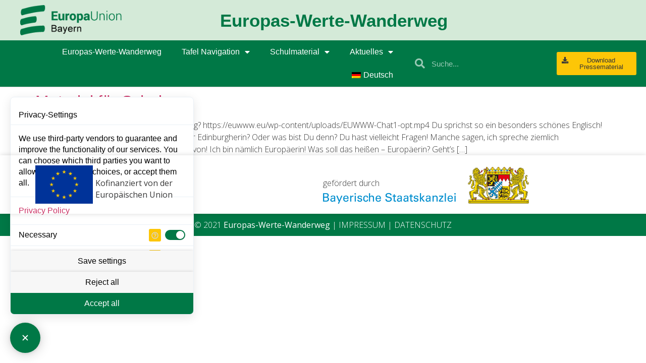

--- FILE ---
content_type: text/html; charset=UTF-8
request_url: https://euwww.eu/category/demokratie/
body_size: 11888
content:

<!doctype html>
<html lang="de-DE">
<head>
	<meta charset="UTF-8">
	<meta name="viewport" content="width=device-width, initial-scale=1">
	<link rel="profile" href="https://gmpg.org/xfn/11">
	<title>Demokratie &#8211; Europas Werte Wanderweg</title>
<meta name='robots' content='max-image-preview:large' />
	<style>img:is([sizes="auto" i], [sizes^="auto," i]) { contain-intrinsic-size: 3000px 1500px }</style>
	<link rel="alternate" hreflang="de" href="https://euwww.eu/category/demokratie/" />
<link rel="alternate" hreflang="x-default" href="https://euwww.eu/category/demokratie/" />
<link rel="alternate" type="application/rss+xml" title="Europas Werte Wanderweg &raquo; Feed" href="https://euwww.eu/feed/" />
<link rel="alternate" type="application/rss+xml" title="Europas Werte Wanderweg &raquo; Demokratie Kategorie-Feed" href="https://euwww.eu/category/demokratie/feed/" />
<script>
window._wpemojiSettings = {"baseUrl":"https:\/\/s.w.org\/images\/core\/emoji\/16.0.1\/72x72\/","ext":".png","svgUrl":"https:\/\/s.w.org\/images\/core\/emoji\/16.0.1\/svg\/","svgExt":".svg","source":{"concatemoji":"https:\/\/euwww.eu\/wp-includes\/js\/wp-emoji-release.min.js?ver=6.8.3"}};
/*! This file is auto-generated */
!function(s,n){var o,i,e;function c(e){try{var t={supportTests:e,timestamp:(new Date).valueOf()};sessionStorage.setItem(o,JSON.stringify(t))}catch(e){}}function p(e,t,n){e.clearRect(0,0,e.canvas.width,e.canvas.height),e.fillText(t,0,0);var t=new Uint32Array(e.getImageData(0,0,e.canvas.width,e.canvas.height).data),a=(e.clearRect(0,0,e.canvas.width,e.canvas.height),e.fillText(n,0,0),new Uint32Array(e.getImageData(0,0,e.canvas.width,e.canvas.height).data));return t.every(function(e,t){return e===a[t]})}function u(e,t){e.clearRect(0,0,e.canvas.width,e.canvas.height),e.fillText(t,0,0);for(var n=e.getImageData(16,16,1,1),a=0;a<n.data.length;a++)if(0!==n.data[a])return!1;return!0}function f(e,t,n,a){switch(t){case"flag":return n(e,"\ud83c\udff3\ufe0f\u200d\u26a7\ufe0f","\ud83c\udff3\ufe0f\u200b\u26a7\ufe0f")?!1:!n(e,"\ud83c\udde8\ud83c\uddf6","\ud83c\udde8\u200b\ud83c\uddf6")&&!n(e,"\ud83c\udff4\udb40\udc67\udb40\udc62\udb40\udc65\udb40\udc6e\udb40\udc67\udb40\udc7f","\ud83c\udff4\u200b\udb40\udc67\u200b\udb40\udc62\u200b\udb40\udc65\u200b\udb40\udc6e\u200b\udb40\udc67\u200b\udb40\udc7f");case"emoji":return!a(e,"\ud83e\udedf")}return!1}function g(e,t,n,a){var r="undefined"!=typeof WorkerGlobalScope&&self instanceof WorkerGlobalScope?new OffscreenCanvas(300,150):s.createElement("canvas"),o=r.getContext("2d",{willReadFrequently:!0}),i=(o.textBaseline="top",o.font="600 32px Arial",{});return e.forEach(function(e){i[e]=t(o,e,n,a)}),i}function t(e){var t=s.createElement("script");t.src=e,t.defer=!0,s.head.appendChild(t)}"undefined"!=typeof Promise&&(o="wpEmojiSettingsSupports",i=["flag","emoji"],n.supports={everything:!0,everythingExceptFlag:!0},e=new Promise(function(e){s.addEventListener("DOMContentLoaded",e,{once:!0})}),new Promise(function(t){var n=function(){try{var e=JSON.parse(sessionStorage.getItem(o));if("object"==typeof e&&"number"==typeof e.timestamp&&(new Date).valueOf()<e.timestamp+604800&&"object"==typeof e.supportTests)return e.supportTests}catch(e){}return null}();if(!n){if("undefined"!=typeof Worker&&"undefined"!=typeof OffscreenCanvas&&"undefined"!=typeof URL&&URL.createObjectURL&&"undefined"!=typeof Blob)try{var e="postMessage("+g.toString()+"("+[JSON.stringify(i),f.toString(),p.toString(),u.toString()].join(",")+"));",a=new Blob([e],{type:"text/javascript"}),r=new Worker(URL.createObjectURL(a),{name:"wpTestEmojiSupports"});return void(r.onmessage=function(e){c(n=e.data),r.terminate(),t(n)})}catch(e){}c(n=g(i,f,p,u))}t(n)}).then(function(e){for(var t in e)n.supports[t]=e[t],n.supports.everything=n.supports.everything&&n.supports[t],"flag"!==t&&(n.supports.everythingExceptFlag=n.supports.everythingExceptFlag&&n.supports[t]);n.supports.everythingExceptFlag=n.supports.everythingExceptFlag&&!n.supports.flag,n.DOMReady=!1,n.readyCallback=function(){n.DOMReady=!0}}).then(function(){return e}).then(function(){var e;n.supports.everything||(n.readyCallback(),(e=n.source||{}).concatemoji?t(e.concatemoji):e.wpemoji&&e.twemoji&&(t(e.twemoji),t(e.wpemoji)))}))}((window,document),window._wpemojiSettings);
</script>
<style id='wp-emoji-styles-inline-css'>

	img.wp-smiley, img.emoji {
		display: inline !important;
		border: none !important;
		box-shadow: none !important;
		height: 1em !important;
		width: 1em !important;
		margin: 0 0.07em !important;
		vertical-align: -0.1em !important;
		background: none !important;
		padding: 0 !important;
	}
</style>
<style id='global-styles-inline-css'>
:root{--wp--preset--aspect-ratio--square: 1;--wp--preset--aspect-ratio--4-3: 4/3;--wp--preset--aspect-ratio--3-4: 3/4;--wp--preset--aspect-ratio--3-2: 3/2;--wp--preset--aspect-ratio--2-3: 2/3;--wp--preset--aspect-ratio--16-9: 16/9;--wp--preset--aspect-ratio--9-16: 9/16;--wp--preset--color--black: #000000;--wp--preset--color--cyan-bluish-gray: #abb8c3;--wp--preset--color--white: #ffffff;--wp--preset--color--pale-pink: #f78da7;--wp--preset--color--vivid-red: #cf2e2e;--wp--preset--color--luminous-vivid-orange: #ff6900;--wp--preset--color--luminous-vivid-amber: #fcb900;--wp--preset--color--light-green-cyan: #7bdcb5;--wp--preset--color--vivid-green-cyan: #00d084;--wp--preset--color--pale-cyan-blue: #8ed1fc;--wp--preset--color--vivid-cyan-blue: #0693e3;--wp--preset--color--vivid-purple: #9b51e0;--wp--preset--gradient--vivid-cyan-blue-to-vivid-purple: linear-gradient(135deg,rgba(6,147,227,1) 0%,rgb(155,81,224) 100%);--wp--preset--gradient--light-green-cyan-to-vivid-green-cyan: linear-gradient(135deg,rgb(122,220,180) 0%,rgb(0,208,130) 100%);--wp--preset--gradient--luminous-vivid-amber-to-luminous-vivid-orange: linear-gradient(135deg,rgba(252,185,0,1) 0%,rgba(255,105,0,1) 100%);--wp--preset--gradient--luminous-vivid-orange-to-vivid-red: linear-gradient(135deg,rgba(255,105,0,1) 0%,rgb(207,46,46) 100%);--wp--preset--gradient--very-light-gray-to-cyan-bluish-gray: linear-gradient(135deg,rgb(238,238,238) 0%,rgb(169,184,195) 100%);--wp--preset--gradient--cool-to-warm-spectrum: linear-gradient(135deg,rgb(74,234,220) 0%,rgb(151,120,209) 20%,rgb(207,42,186) 40%,rgb(238,44,130) 60%,rgb(251,105,98) 80%,rgb(254,248,76) 100%);--wp--preset--gradient--blush-light-purple: linear-gradient(135deg,rgb(255,206,236) 0%,rgb(152,150,240) 100%);--wp--preset--gradient--blush-bordeaux: linear-gradient(135deg,rgb(254,205,165) 0%,rgb(254,45,45) 50%,rgb(107,0,62) 100%);--wp--preset--gradient--luminous-dusk: linear-gradient(135deg,rgb(255,203,112) 0%,rgb(199,81,192) 50%,rgb(65,88,208) 100%);--wp--preset--gradient--pale-ocean: linear-gradient(135deg,rgb(255,245,203) 0%,rgb(182,227,212) 50%,rgb(51,167,181) 100%);--wp--preset--gradient--electric-grass: linear-gradient(135deg,rgb(202,248,128) 0%,rgb(113,206,126) 100%);--wp--preset--gradient--midnight: linear-gradient(135deg,rgb(2,3,129) 0%,rgb(40,116,252) 100%);--wp--preset--font-size--small: 13px;--wp--preset--font-size--medium: 20px;--wp--preset--font-size--large: 36px;--wp--preset--font-size--x-large: 42px;--wp--preset--spacing--20: 0.44rem;--wp--preset--spacing--30: 0.67rem;--wp--preset--spacing--40: 1rem;--wp--preset--spacing--50: 1.5rem;--wp--preset--spacing--60: 2.25rem;--wp--preset--spacing--70: 3.38rem;--wp--preset--spacing--80: 5.06rem;--wp--preset--shadow--natural: 6px 6px 9px rgba(0, 0, 0, 0.2);--wp--preset--shadow--deep: 12px 12px 50px rgba(0, 0, 0, 0.4);--wp--preset--shadow--sharp: 6px 6px 0px rgba(0, 0, 0, 0.2);--wp--preset--shadow--outlined: 6px 6px 0px -3px rgba(255, 255, 255, 1), 6px 6px rgba(0, 0, 0, 1);--wp--preset--shadow--crisp: 6px 6px 0px rgba(0, 0, 0, 1);}:root { --wp--style--global--content-size: 800px;--wp--style--global--wide-size: 1200px; }:where(body) { margin: 0; }.wp-site-blocks > .alignleft { float: left; margin-right: 2em; }.wp-site-blocks > .alignright { float: right; margin-left: 2em; }.wp-site-blocks > .aligncenter { justify-content: center; margin-left: auto; margin-right: auto; }:where(.wp-site-blocks) > * { margin-block-start: 24px; margin-block-end: 0; }:where(.wp-site-blocks) > :first-child { margin-block-start: 0; }:where(.wp-site-blocks) > :last-child { margin-block-end: 0; }:root { --wp--style--block-gap: 24px; }:root :where(.is-layout-flow) > :first-child{margin-block-start: 0;}:root :where(.is-layout-flow) > :last-child{margin-block-end: 0;}:root :where(.is-layout-flow) > *{margin-block-start: 24px;margin-block-end: 0;}:root :where(.is-layout-constrained) > :first-child{margin-block-start: 0;}:root :where(.is-layout-constrained) > :last-child{margin-block-end: 0;}:root :where(.is-layout-constrained) > *{margin-block-start: 24px;margin-block-end: 0;}:root :where(.is-layout-flex){gap: 24px;}:root :where(.is-layout-grid){gap: 24px;}.is-layout-flow > .alignleft{float: left;margin-inline-start: 0;margin-inline-end: 2em;}.is-layout-flow > .alignright{float: right;margin-inline-start: 2em;margin-inline-end: 0;}.is-layout-flow > .aligncenter{margin-left: auto !important;margin-right: auto !important;}.is-layout-constrained > .alignleft{float: left;margin-inline-start: 0;margin-inline-end: 2em;}.is-layout-constrained > .alignright{float: right;margin-inline-start: 2em;margin-inline-end: 0;}.is-layout-constrained > .aligncenter{margin-left: auto !important;margin-right: auto !important;}.is-layout-constrained > :where(:not(.alignleft):not(.alignright):not(.alignfull)){max-width: var(--wp--style--global--content-size);margin-left: auto !important;margin-right: auto !important;}.is-layout-constrained > .alignwide{max-width: var(--wp--style--global--wide-size);}body .is-layout-flex{display: flex;}.is-layout-flex{flex-wrap: wrap;align-items: center;}.is-layout-flex > :is(*, div){margin: 0;}body .is-layout-grid{display: grid;}.is-layout-grid > :is(*, div){margin: 0;}body{padding-top: 0px;padding-right: 0px;padding-bottom: 0px;padding-left: 0px;}a:where(:not(.wp-element-button)){text-decoration: underline;}:root :where(.wp-element-button, .wp-block-button__link){background-color: #32373c;border-width: 0;color: #fff;font-family: inherit;font-size: inherit;line-height: inherit;padding: calc(0.667em + 2px) calc(1.333em + 2px);text-decoration: none;}.has-black-color{color: var(--wp--preset--color--black) !important;}.has-cyan-bluish-gray-color{color: var(--wp--preset--color--cyan-bluish-gray) !important;}.has-white-color{color: var(--wp--preset--color--white) !important;}.has-pale-pink-color{color: var(--wp--preset--color--pale-pink) !important;}.has-vivid-red-color{color: var(--wp--preset--color--vivid-red) !important;}.has-luminous-vivid-orange-color{color: var(--wp--preset--color--luminous-vivid-orange) !important;}.has-luminous-vivid-amber-color{color: var(--wp--preset--color--luminous-vivid-amber) !important;}.has-light-green-cyan-color{color: var(--wp--preset--color--light-green-cyan) !important;}.has-vivid-green-cyan-color{color: var(--wp--preset--color--vivid-green-cyan) !important;}.has-pale-cyan-blue-color{color: var(--wp--preset--color--pale-cyan-blue) !important;}.has-vivid-cyan-blue-color{color: var(--wp--preset--color--vivid-cyan-blue) !important;}.has-vivid-purple-color{color: var(--wp--preset--color--vivid-purple) !important;}.has-black-background-color{background-color: var(--wp--preset--color--black) !important;}.has-cyan-bluish-gray-background-color{background-color: var(--wp--preset--color--cyan-bluish-gray) !important;}.has-white-background-color{background-color: var(--wp--preset--color--white) !important;}.has-pale-pink-background-color{background-color: var(--wp--preset--color--pale-pink) !important;}.has-vivid-red-background-color{background-color: var(--wp--preset--color--vivid-red) !important;}.has-luminous-vivid-orange-background-color{background-color: var(--wp--preset--color--luminous-vivid-orange) !important;}.has-luminous-vivid-amber-background-color{background-color: var(--wp--preset--color--luminous-vivid-amber) !important;}.has-light-green-cyan-background-color{background-color: var(--wp--preset--color--light-green-cyan) !important;}.has-vivid-green-cyan-background-color{background-color: var(--wp--preset--color--vivid-green-cyan) !important;}.has-pale-cyan-blue-background-color{background-color: var(--wp--preset--color--pale-cyan-blue) !important;}.has-vivid-cyan-blue-background-color{background-color: var(--wp--preset--color--vivid-cyan-blue) !important;}.has-vivid-purple-background-color{background-color: var(--wp--preset--color--vivid-purple) !important;}.has-black-border-color{border-color: var(--wp--preset--color--black) !important;}.has-cyan-bluish-gray-border-color{border-color: var(--wp--preset--color--cyan-bluish-gray) !important;}.has-white-border-color{border-color: var(--wp--preset--color--white) !important;}.has-pale-pink-border-color{border-color: var(--wp--preset--color--pale-pink) !important;}.has-vivid-red-border-color{border-color: var(--wp--preset--color--vivid-red) !important;}.has-luminous-vivid-orange-border-color{border-color: var(--wp--preset--color--luminous-vivid-orange) !important;}.has-luminous-vivid-amber-border-color{border-color: var(--wp--preset--color--luminous-vivid-amber) !important;}.has-light-green-cyan-border-color{border-color: var(--wp--preset--color--light-green-cyan) !important;}.has-vivid-green-cyan-border-color{border-color: var(--wp--preset--color--vivid-green-cyan) !important;}.has-pale-cyan-blue-border-color{border-color: var(--wp--preset--color--pale-cyan-blue) !important;}.has-vivid-cyan-blue-border-color{border-color: var(--wp--preset--color--vivid-cyan-blue) !important;}.has-vivid-purple-border-color{border-color: var(--wp--preset--color--vivid-purple) !important;}.has-vivid-cyan-blue-to-vivid-purple-gradient-background{background: var(--wp--preset--gradient--vivid-cyan-blue-to-vivid-purple) !important;}.has-light-green-cyan-to-vivid-green-cyan-gradient-background{background: var(--wp--preset--gradient--light-green-cyan-to-vivid-green-cyan) !important;}.has-luminous-vivid-amber-to-luminous-vivid-orange-gradient-background{background: var(--wp--preset--gradient--luminous-vivid-amber-to-luminous-vivid-orange) !important;}.has-luminous-vivid-orange-to-vivid-red-gradient-background{background: var(--wp--preset--gradient--luminous-vivid-orange-to-vivid-red) !important;}.has-very-light-gray-to-cyan-bluish-gray-gradient-background{background: var(--wp--preset--gradient--very-light-gray-to-cyan-bluish-gray) !important;}.has-cool-to-warm-spectrum-gradient-background{background: var(--wp--preset--gradient--cool-to-warm-spectrum) !important;}.has-blush-light-purple-gradient-background{background: var(--wp--preset--gradient--blush-light-purple) !important;}.has-blush-bordeaux-gradient-background{background: var(--wp--preset--gradient--blush-bordeaux) !important;}.has-luminous-dusk-gradient-background{background: var(--wp--preset--gradient--luminous-dusk) !important;}.has-pale-ocean-gradient-background{background: var(--wp--preset--gradient--pale-ocean) !important;}.has-electric-grass-gradient-background{background: var(--wp--preset--gradient--electric-grass) !important;}.has-midnight-gradient-background{background: var(--wp--preset--gradient--midnight) !important;}.has-small-font-size{font-size: var(--wp--preset--font-size--small) !important;}.has-medium-font-size{font-size: var(--wp--preset--font-size--medium) !important;}.has-large-font-size{font-size: var(--wp--preset--font-size--large) !important;}.has-x-large-font-size{font-size: var(--wp--preset--font-size--x-large) !important;}
:root :where(.wp-block-pullquote){font-size: 1.5em;line-height: 1.6;}
</style>
<link rel='stylesheet' id='wpml-legacy-horizontal-list-0-css' href='https://euwww.eu/wp-content/plugins/sitepress-multilingual-cms/templates/language-switchers/legacy-list-horizontal/style.min.css?ver=1' media='all' />
<link rel='stylesheet' id='wpml-menu-item-0-css' href='https://euwww.eu/wp-content/plugins/sitepress-multilingual-cms/templates/language-switchers/menu-item/style.min.css?ver=1' media='all' />
<link rel='stylesheet' id='hello-elementor-css' href='https://euwww.eu/wp-content/themes/hello-elementor/assets/css/reset.css?ver=3.4.4' media='all' />
<link rel='stylesheet' id='hello-elementor-theme-style-css' href='https://euwww.eu/wp-content/themes/hello-elementor/assets/css/theme.css?ver=3.4.4' media='all' />
<link rel='stylesheet' id='hello-elementor-header-footer-css' href='https://euwww.eu/wp-content/themes/hello-elementor/assets/css/header-footer.css?ver=3.4.4' media='all' />
<link rel='stylesheet' id='elementor-icons-css' href='https://euwww.eu/wp-content/plugins/elementor/assets/lib/eicons/css/elementor-icons.min.css?ver=5.29.0' media='all' />
<link rel='stylesheet' id='elementor-frontend-css' href='https://euwww.eu/wp-content/plugins/elementor/assets/css/frontend.min.css?ver=3.21.7' media='all' />
<link rel='stylesheet' id='swiper-css' href='https://euwww.eu/wp-content/plugins/elementor/assets/lib/swiper/v8/css/swiper.min.css?ver=8.4.5' media='all' />
<link rel='stylesheet' id='elementor-post-4-css' href='https://euwww.eu/wp-content/uploads/elementor/css/post-4.css?ver=1716539242' media='all' />
<link rel='stylesheet' id='elementor-pro-css' href='https://euwww.eu/wp-content/plugins/elementor-pro/assets/css/frontend.min.css?ver=3.18.3' media='all' />
<link rel='stylesheet' id='elementor-post-66-css' href='https://euwww.eu/wp-content/uploads/elementor/css/post-66.css?ver=1716539243' media='all' />
<link rel='stylesheet' id='elementor-post-411-css' href='https://euwww.eu/wp-content/uploads/elementor/css/post-411.css?ver=1716539243' media='all' />
<link rel='stylesheet' id='hello-elementor-child-style-css' href='https://euwww.eu/wp-content/themes/hello-theme-child-master/style.css?ver=1.0.0' media='all' />
<link rel='stylesheet' id='ecs-styles-css' href='https://euwww.eu/wp-content/plugins/ele-custom-skin/assets/css/ecs-style.css?ver=3.1.9' media='all' />
<link rel='stylesheet' id='elementor-post-562-css' href='https://euwww.eu/wp-content/uploads/elementor/css/post-562.css?ver=1616683035' media='all' />
<link rel='stylesheet' id='elementor-post-1455-css' href='https://euwww.eu/wp-content/uploads/elementor/css/post-1455.css?ver=1615471230' media='all' />
<link rel='stylesheet' id='elementor-post-1846-css' href='https://euwww.eu/wp-content/uploads/elementor/css/post-1846.css?ver=1616394477' media='all' />
<link rel='stylesheet' id='elementor-post-1952-css' href='https://euwww.eu/wp-content/uploads/elementor/css/post-1952.css?ver=1619185547' media='all' />
<link rel='stylesheet' id='google-fonts-1-css' href='https://fonts.googleapis.com/css?family=Open+Sans%3A100%2C100italic%2C200%2C200italic%2C300%2C300italic%2C400%2C400italic%2C500%2C500italic%2C600%2C600italic%2C700%2C700italic%2C800%2C800italic%2C900%2C900italic%7CMontserrat%3A100%2C100italic%2C200%2C200italic%2C300%2C300italic%2C400%2C400italic%2C500%2C500italic%2C600%2C600italic%2C700%2C700italic%2C800%2C800italic%2C900%2C900italic&#038;display=auto&#038;ver=6.8.3' media='all' />
<link rel='stylesheet' id='elementor-icons-shared-0-css' href='https://euwww.eu/wp-content/plugins/elementor/assets/lib/font-awesome/css/fontawesome.min.css?ver=5.15.3' media='all' />
<link rel='stylesheet' id='elementor-icons-fa-solid-css' href='https://euwww.eu/wp-content/plugins/elementor/assets/lib/font-awesome/css/solid.min.css?ver=5.15.3' media='all' />
<link rel="preconnect" href="https://fonts.gstatic.com/" crossorigin><script src="https://euwww.eu/wp-includes/js/jquery/jquery.min.js?ver=3.7.1" id="jquery-core-js"></script>
<script src="https://euwww.eu/wp-includes/js/jquery/jquery-migrate.min.js?ver=3.4.1" id="jquery-migrate-js"></script>
<script id="ecs_ajax_load-js-extra">
var ecs_ajax_params = {"ajaxurl":"https:\/\/euwww.eu\/wp-admin\/admin-ajax.php","posts":"{\"category_name\":\"demokratie\",\"error\":\"\",\"m\":\"\",\"p\":0,\"post_parent\":\"\",\"subpost\":\"\",\"subpost_id\":\"\",\"attachment\":\"\",\"attachment_id\":0,\"name\":\"\",\"pagename\":\"\",\"page_id\":0,\"second\":\"\",\"minute\":\"\",\"hour\":\"\",\"day\":0,\"monthnum\":0,\"year\":0,\"w\":0,\"tag\":\"\",\"cat\":10,\"tag_id\":\"\",\"author\":\"\",\"author_name\":\"\",\"feed\":\"\",\"tb\":\"\",\"paged\":0,\"meta_key\":\"\",\"meta_value\":\"\",\"preview\":\"\",\"s\":\"\",\"sentence\":\"\",\"title\":\"\",\"fields\":\"all\",\"menu_order\":\"\",\"embed\":\"\",\"category__in\":[],\"category__not_in\":[],\"category__and\":[],\"post__in\":[],\"post__not_in\":[],\"post_name__in\":[],\"tag__in\":[],\"tag__not_in\":[],\"tag__and\":[],\"tag_slug__in\":[],\"tag_slug__and\":[],\"post_parent__in\":[],\"post_parent__not_in\":[],\"author__in\":[],\"author__not_in\":[],\"search_columns\":[],\"ignore_sticky_posts\":false,\"suppress_filters\":false,\"cache_results\":true,\"update_post_term_cache\":true,\"update_menu_item_cache\":false,\"lazy_load_term_meta\":true,\"update_post_meta_cache\":true,\"post_type\":\"\",\"posts_per_page\":10,\"nopaging\":false,\"comments_per_page\":\"50\",\"no_found_rows\":false,\"order\":\"DESC\"}"};
</script>
<script src="https://euwww.eu/wp-content/plugins/ele-custom-skin/assets/js/ecs_ajax_pagination.js?ver=3.1.9" id="ecs_ajax_load-js"></script>
<script src="https://euwww.eu/wp-content/plugins/ele-custom-skin/assets/js/ecs.js?ver=3.1.9" id="ecs-script-js"></script>
<link rel="https://api.w.org/" href="https://euwww.eu/wp-json/" /><link rel="alternate" title="JSON" type="application/json" href="https://euwww.eu/wp-json/wp/v2/categories/10" /><link rel="EditURI" type="application/rsd+xml" title="RSD" href="https://euwww.eu/xmlrpc.php?rsd" />
<meta name="generator" content="WordPress 6.8.3" />
<meta name="generator" content="WPML ver:4.8.1 stt:9,3;" />
<!-- Analytics by WP Statistics v14.7 - https://wp-statistics.com/ -->
	<script src="https://privacy-policy-sync.comply-app.com/js/app.js"></script>
	<script src="https://consent.comply-app.com/js/app.js"></script>
    <meta name="generator" content="Elementor 3.21.7; features: e_optimized_assets_loading, additional_custom_breakpoints, e_lazyload; settings: css_print_method-external, google_font-enabled, font_display-auto">
			<style>
				.e-con.e-parent:nth-of-type(n+4):not(.e-lazyloaded):not(.e-no-lazyload),
				.e-con.e-parent:nth-of-type(n+4):not(.e-lazyloaded):not(.e-no-lazyload) * {
					background-image: none !important;
				}
				@media screen and (max-height: 1024px) {
					.e-con.e-parent:nth-of-type(n+3):not(.e-lazyloaded):not(.e-no-lazyload),
					.e-con.e-parent:nth-of-type(n+3):not(.e-lazyloaded):not(.e-no-lazyload) * {
						background-image: none !important;
					}
				}
				@media screen and (max-height: 640px) {
					.e-con.e-parent:nth-of-type(n+2):not(.e-lazyloaded):not(.e-no-lazyload),
					.e-con.e-parent:nth-of-type(n+2):not(.e-lazyloaded):not(.e-no-lazyload) * {
						background-image: none !important;
					}
				}
			</style>
						<meta name="theme-color" content="#F3F3F3">
			<link rel="icon" href="https://euwww.eu/wp-content/uploads/cropped-EUD-Logo3mod-32x32.png" sizes="32x32" />
<link rel="icon" href="https://euwww.eu/wp-content/uploads/cropped-EUD-Logo3mod-192x192.png" sizes="192x192" />
<link rel="apple-touch-icon" href="https://euwww.eu/wp-content/uploads/cropped-EUD-Logo3mod-180x180.png" />
<meta name="msapplication-TileImage" content="https://euwww.eu/wp-content/uploads/cropped-EUD-Logo3mod-270x270.png" />
		<style id="wp-custom-css">
			.ueberschrift{
    margin-top: 20px;
	margin-bottom: 20px;
	border-bottom: 1px solid lightgray;

}


.ueberschrift2{
	color:white!important;
    margin-top: 30px;
	margin-bottom: 30px;
padding:20px;
	background-color:#007846;}


.ueberschrift2 h2{
	color:white!important;
}

.linkcolor a{
  background: url(https://euwww.eu/wp-content/uploads/FluorescentMarkerGreen.svg);
	color:black;
	background-repeat: no-repeat;
	background-size: 100% 95%;
	padding: 8px 0;
}
.linkcolor a:before{
		padding-right:3px;
	padding-left:3px;
font-family: "Font Awesome 5 Free"; font-weight: 900; content: "\f35d";
	color:gray;
}

.bulletlist li{
	  padding-bottom: 10px;
    border-bottom: 1px solid   lightgrey;
		margin-bottom:3px;
}		</style>
		</head>
<body class="archive category category-demokratie category-10 wp-custom-logo wp-embed-responsive wp-theme-hello-elementor wp-child-theme-hello-theme-child-master hello-elementor-default elementor-default elementor-kit-4">


<a class="skip-link screen-reader-text" href="#content">Zum Inhalt springen</a>

		<div data-elementor-type="header" data-elementor-id="66" class="elementor elementor-66 elementor-location-header" data-elementor-post-type="elementor_library">
					<div class="elementor-section-wrap">
								<section class="elementor-section elementor-top-section elementor-element elementor-element-8679b4e elementor-section-full_width elementor-hidden-phone elementor-section-height-default elementor-section-height-default" data-id="8679b4e" data-element_type="section" data-settings="{&quot;background_background&quot;:&quot;classic&quot;}">
						<div class="elementor-container elementor-column-gap-default">
					<div class="elementor-column elementor-col-33 elementor-top-column elementor-element elementor-element-4e84772" data-id="4e84772" data-element_type="column">
			<div class="elementor-widget-wrap elementor-element-populated">
						<div class="elementor-element elementor-element-fc0332d elementor-widget__width-auto elementor-widget elementor-widget-image" data-id="fc0332d" data-element_type="widget" data-widget_type="image.default">
				<div class="elementor-widget-container">
														<a href="https://euwww.eu">
							<img width="242" height="72" src="https://euwww.eu/wp-content/uploads/EUD-Logo3mod.png" class="attachment-large size-large wp-image-310" alt="" />								</a>
													</div>
				</div>
				<div class="elementor-element elementor-element-f812056 elementor-widget__width-auto elementor-widget elementor-widget-html" data-id="f812056" data-element_type="widget" data-widget_type="html.default">
				<div class="elementor-widget-container">
			<comply-consent-manager apiKey="4HTEYC4-WP54EP1-GS480ZE-TYT84J6"></comply-consent-manager>
		</div>
				</div>
					</div>
		</div>
				<div class="elementor-column elementor-col-66 elementor-top-column elementor-element elementor-element-daf0ec2" data-id="daf0ec2" data-element_type="column">
			<div class="elementor-widget-wrap elementor-element-populated">
						<div class="elementor-element elementor-element-0034dcd elementor-widget elementor-widget-heading" data-id="0034dcd" data-element_type="widget" data-widget_type="heading.default">
				<div class="elementor-widget-container">
			<h2 class="elementor-heading-title elementor-size-large">Europas-Werte-Wanderweg</h2>		</div>
				</div>
					</div>
		</div>
					</div>
		</section>
				<header class="elementor-section elementor-top-section elementor-element elementor-element-a5e59e9 elementor-section-full_width elementor-section-content-middle elementor-hidden-tablet elementor-hidden-phone elementor-section-height-default elementor-section-height-default" data-id="a5e59e9" data-element_type="section" data-settings="{&quot;background_background&quot;:&quot;classic&quot;,&quot;sticky&quot;:&quot;top&quot;,&quot;sticky_on&quot;:[&quot;desktop&quot;,&quot;tablet&quot;,&quot;mobile&quot;],&quot;sticky_offset&quot;:0,&quot;sticky_effects_offset&quot;:0}">
						<div class="elementor-container elementor-column-gap-default">
					<div class="elementor-column elementor-col-33 elementor-top-column elementor-element elementor-element-7bbc2a2b" data-id="7bbc2a2b" data-element_type="column">
			<div class="elementor-widget-wrap elementor-element-populated">
						<div class="elementor-element elementor-element-7e0d870f elementor-nav-menu__align-right elementor-nav-menu--stretch elementor-nav-menu__text-align-center elementor-nav-menu--dropdown-tablet elementor-nav-menu--toggle elementor-nav-menu--burger elementor-widget elementor-widget-nav-menu" data-id="7e0d870f" data-element_type="widget" data-settings="{&quot;full_width&quot;:&quot;stretch&quot;,&quot;sticky&quot;:&quot;top&quot;,&quot;_animation&quot;:&quot;none&quot;,&quot;layout&quot;:&quot;horizontal&quot;,&quot;submenu_icon&quot;:{&quot;value&quot;:&quot;&lt;i class=\&quot;fas fa-caret-down\&quot;&gt;&lt;\/i&gt;&quot;,&quot;library&quot;:&quot;fa-solid&quot;},&quot;toggle&quot;:&quot;burger&quot;,&quot;sticky_on&quot;:[&quot;desktop&quot;,&quot;tablet&quot;,&quot;mobile&quot;],&quot;sticky_offset&quot;:0,&quot;sticky_effects_offset&quot;:0}" data-widget_type="nav-menu.default">
				<div class="elementor-widget-container">
						<nav class="elementor-nav-menu--main elementor-nav-menu__container elementor-nav-menu--layout-horizontal e--pointer-background e--animation-fade">
				<ul id="menu-1-7e0d870f" class="elementor-nav-menu"><li class="menu-item menu-item-type-post_type menu-item-object-page menu-item-home menu-item-41"><a href="https://euwww.eu/" class="elementor-item">Europas-Werte-Wanderweg</a></li>
<li class="menu-item menu-item-type-post_type menu-item-object-page menu-item-has-children menu-item-1999"><a href="https://euwww.eu/tafel-navigation/" class="elementor-item">Tafel Navigation</a>
<ul class="sub-menu elementor-nav-menu--dropdown">
	<li class="menu-item menu-item-type-post_type menu-item-object-page menu-item-3551"><a href="https://euwww.eu/welcome/allgemeine-informationen-welcome/" class="elementor-sub-item">Tafel 1: Welcome</a></li>
	<li class="menu-item menu-item-type-post_type menu-item-object-page menu-item-3553"><a href="https://euwww.eu/wertekatalog/allgemeine-informationen-wertekatalog/" class="elementor-sub-item">Tafel 2: Wertekatalog</a></li>
	<li class="menu-item menu-item-type-post_type menu-item-object-page menu-item-3549"><a href="https://euwww.eu/grundrechte/allgemeine-informationen-grundrechte-3/" class="elementor-sub-item">Tafel 3: Grundrechte</a></li>
	<li class="menu-item menu-item-type-post_type menu-item-object-page menu-item-3548"><a href="https://euwww.eu/demokratie/allgemeine-informationen-demokratie/" class="elementor-sub-item">Tafel 4: Demokratie</a></li>
	<li class="menu-item menu-item-type-post_type menu-item-object-page menu-item-3550"><a href="https://euwww.eu/rechtsstaatlichkeit/allgemeine-informationen-rechtsstaatlichkeit/" class="elementor-sub-item">Tafel 5: Rechtsstaatlichkeit</a></li>
	<li class="menu-item menu-item-type-post_type menu-item-object-page menu-item-3672"><a href="https://euwww.eu/werteglobal/allgemeine-informationen-werte-global/" class="elementor-sub-item">Tafel 6: Werte Global</a></li>
	<li class="menu-item menu-item-type-post_type menu-item-object-page menu-item-3552"><a href="https://euwww.eu/wertealltag/allgemeine-informationen-wertealltag/" class="elementor-sub-item">Tafel 7: Wertealltag</a></li>
	<li class="menu-item menu-item-type-post_type menu-item-object-page menu-item-3554"><a href="https://euwww.eu/werteleben/allgemeine-informationen-werteleben/" class="elementor-sub-item">Tafel 8: Werte Leben</a></li>
</ul>
</li>
<li class="menu-item menu-item-type-post_type menu-item-object-page menu-item-has-children menu-item-1998"><a href="https://euwww.eu/schulinhalt/" class="elementor-item">Schulmaterial</a>
<ul class="sub-menu elementor-nav-menu--dropdown">
	<li class="menu-item menu-item-type-post_type menu-item-object-page menu-item-3483"><a href="https://euwww.eu/welcome/schulmaterial-welcome/" class="elementor-sub-item">Tafel 1: Welcome</a></li>
	<li class="menu-item menu-item-type-post_type menu-item-object-page menu-item-3486"><a href="https://euwww.eu/wertekatalog/schulmaterial-wertekatalog/" class="elementor-sub-item">Tafel 2: Wertekatalog</a></li>
	<li class="menu-item menu-item-type-post_type menu-item-object-page menu-item-3481"><a href="https://euwww.eu/grundrechte/schulmaterial-grundgrechte/" class="elementor-sub-item">Tafel 3: Grundrechte</a></li>
	<li class="menu-item menu-item-type-post_type menu-item-object-page menu-item-1612"><a href="https://euwww.eu/demokratie/schulmaterial-demokratie/" class="elementor-sub-item">Tafel 4: Demokratie</a></li>
	<li class="menu-item menu-item-type-post_type menu-item-object-page menu-item-3482"><a href="https://euwww.eu/rechtsstaatlichkeit/schulmaterial-rechtsstaatlichkeit/" class="elementor-sub-item">Tafel 5: Rechtsstaatlichkeit</a></li>
	<li class="menu-item menu-item-type-post_type menu-item-object-page menu-item-3484"><a href="https://euwww.eu/werteglobal/schulmaterial-werte-global/" class="elementor-sub-item">Tafel 6: Werte Global</a></li>
	<li class="menu-item menu-item-type-post_type menu-item-object-page menu-item-3485"><a href="https://euwww.eu/wertealltag/schulmaterial-wertealltag/" class="elementor-sub-item">Tafel 7: Wertealltag</a></li>
	<li class="menu-item menu-item-type-post_type menu-item-object-page menu-item-3487"><a href="https://euwww.eu/werteleben/schulmaterial-werte-leben/" class="elementor-sub-item">Tafel 8: Werte Leben</a></li>
</ul>
</li>
<li class="menu-item menu-item-type-custom menu-item-object-custom menu-item-has-children menu-item-1867"><a class="elementor-item">Aktuelles</a>
<ul class="sub-menu elementor-nav-menu--dropdown">
	<li class="menu-item menu-item-type-post_type menu-item-object-page menu-item-1868"><a href="https://euwww.eu/aktuelles/" class="elementor-sub-item">Neuigkeiten</a></li>
	<li class="menu-item menu-item-type-post_type menu-item-object-page menu-item-2112"><a href="https://euwww.eu/termine-vor-ort/" class="elementor-sub-item">Termine vor Ort</a></li>
	<li class="menu-item menu-item-type-post_type menu-item-object-page menu-item-1987"><a href="https://euwww.eu/presseberichte/" class="elementor-sub-item">Presseberichte</a></li>
	<li class="menu-item menu-item-type-post_type menu-item-object-page menu-item-2115"><a href="https://euwww.eu/pressematerial/" class="elementor-sub-item">Fotos</a></li>
</ul>
</li>
<li class="menu-item wpml-ls-slot-2 wpml-ls-item wpml-ls-item-de wpml-ls-current-language wpml-ls-menu-item wpml-ls-first-item wpml-ls-last-item menu-item-type-wpml_ls_menu_item menu-item-object-wpml_ls_menu_item menu-item-wpml-ls-2-de"><a href="https://euwww.eu/category/demokratie/" title="Wechseln zu Deutsch" aria-label="Wechseln zu Deutsch" role="menuitem" class="elementor-item"><img
            class="wpml-ls-flag"
            src="https://euwww.eu/wp-content/plugins/sitepress-multilingual-cms/res/flags/de.png"
            alt=""
            
            
    /><span class="wpml-ls-native" lang="de">Deutsch</span></a></li>
</ul>			</nav>
					<div class="elementor-menu-toggle" role="button" tabindex="0" aria-label="Menü Umschalter" aria-expanded="false">
			<i aria-hidden="true" role="presentation" class="elementor-menu-toggle__icon--open eicon-menu-bar"></i><i aria-hidden="true" role="presentation" class="elementor-menu-toggle__icon--close eicon-close"></i>			<span class="elementor-screen-only">Menü</span>
		</div>
					<nav class="elementor-nav-menu--dropdown elementor-nav-menu__container" aria-hidden="true">
				<ul id="menu-2-7e0d870f" class="elementor-nav-menu"><li class="menu-item menu-item-type-post_type menu-item-object-page menu-item-home menu-item-41"><a href="https://euwww.eu/" class="elementor-item" tabindex="-1">Europas-Werte-Wanderweg</a></li>
<li class="menu-item menu-item-type-post_type menu-item-object-page menu-item-has-children menu-item-1999"><a href="https://euwww.eu/tafel-navigation/" class="elementor-item" tabindex="-1">Tafel Navigation</a>
<ul class="sub-menu elementor-nav-menu--dropdown">
	<li class="menu-item menu-item-type-post_type menu-item-object-page menu-item-3551"><a href="https://euwww.eu/welcome/allgemeine-informationen-welcome/" class="elementor-sub-item" tabindex="-1">Tafel 1: Welcome</a></li>
	<li class="menu-item menu-item-type-post_type menu-item-object-page menu-item-3553"><a href="https://euwww.eu/wertekatalog/allgemeine-informationen-wertekatalog/" class="elementor-sub-item" tabindex="-1">Tafel 2: Wertekatalog</a></li>
	<li class="menu-item menu-item-type-post_type menu-item-object-page menu-item-3549"><a href="https://euwww.eu/grundrechte/allgemeine-informationen-grundrechte-3/" class="elementor-sub-item" tabindex="-1">Tafel 3: Grundrechte</a></li>
	<li class="menu-item menu-item-type-post_type menu-item-object-page menu-item-3548"><a href="https://euwww.eu/demokratie/allgemeine-informationen-demokratie/" class="elementor-sub-item" tabindex="-1">Tafel 4: Demokratie</a></li>
	<li class="menu-item menu-item-type-post_type menu-item-object-page menu-item-3550"><a href="https://euwww.eu/rechtsstaatlichkeit/allgemeine-informationen-rechtsstaatlichkeit/" class="elementor-sub-item" tabindex="-1">Tafel 5: Rechtsstaatlichkeit</a></li>
	<li class="menu-item menu-item-type-post_type menu-item-object-page menu-item-3672"><a href="https://euwww.eu/werteglobal/allgemeine-informationen-werte-global/" class="elementor-sub-item" tabindex="-1">Tafel 6: Werte Global</a></li>
	<li class="menu-item menu-item-type-post_type menu-item-object-page menu-item-3552"><a href="https://euwww.eu/wertealltag/allgemeine-informationen-wertealltag/" class="elementor-sub-item" tabindex="-1">Tafel 7: Wertealltag</a></li>
	<li class="menu-item menu-item-type-post_type menu-item-object-page menu-item-3554"><a href="https://euwww.eu/werteleben/allgemeine-informationen-werteleben/" class="elementor-sub-item" tabindex="-1">Tafel 8: Werte Leben</a></li>
</ul>
</li>
<li class="menu-item menu-item-type-post_type menu-item-object-page menu-item-has-children menu-item-1998"><a href="https://euwww.eu/schulinhalt/" class="elementor-item" tabindex="-1">Schulmaterial</a>
<ul class="sub-menu elementor-nav-menu--dropdown">
	<li class="menu-item menu-item-type-post_type menu-item-object-page menu-item-3483"><a href="https://euwww.eu/welcome/schulmaterial-welcome/" class="elementor-sub-item" tabindex="-1">Tafel 1: Welcome</a></li>
	<li class="menu-item menu-item-type-post_type menu-item-object-page menu-item-3486"><a href="https://euwww.eu/wertekatalog/schulmaterial-wertekatalog/" class="elementor-sub-item" tabindex="-1">Tafel 2: Wertekatalog</a></li>
	<li class="menu-item menu-item-type-post_type menu-item-object-page menu-item-3481"><a href="https://euwww.eu/grundrechte/schulmaterial-grundgrechte/" class="elementor-sub-item" tabindex="-1">Tafel 3: Grundrechte</a></li>
	<li class="menu-item menu-item-type-post_type menu-item-object-page menu-item-1612"><a href="https://euwww.eu/demokratie/schulmaterial-demokratie/" class="elementor-sub-item" tabindex="-1">Tafel 4: Demokratie</a></li>
	<li class="menu-item menu-item-type-post_type menu-item-object-page menu-item-3482"><a href="https://euwww.eu/rechtsstaatlichkeit/schulmaterial-rechtsstaatlichkeit/" class="elementor-sub-item" tabindex="-1">Tafel 5: Rechtsstaatlichkeit</a></li>
	<li class="menu-item menu-item-type-post_type menu-item-object-page menu-item-3484"><a href="https://euwww.eu/werteglobal/schulmaterial-werte-global/" class="elementor-sub-item" tabindex="-1">Tafel 6: Werte Global</a></li>
	<li class="menu-item menu-item-type-post_type menu-item-object-page menu-item-3485"><a href="https://euwww.eu/wertealltag/schulmaterial-wertealltag/" class="elementor-sub-item" tabindex="-1">Tafel 7: Wertealltag</a></li>
	<li class="menu-item menu-item-type-post_type menu-item-object-page menu-item-3487"><a href="https://euwww.eu/werteleben/schulmaterial-werte-leben/" class="elementor-sub-item" tabindex="-1">Tafel 8: Werte Leben</a></li>
</ul>
</li>
<li class="menu-item menu-item-type-custom menu-item-object-custom menu-item-has-children menu-item-1867"><a class="elementor-item" tabindex="-1">Aktuelles</a>
<ul class="sub-menu elementor-nav-menu--dropdown">
	<li class="menu-item menu-item-type-post_type menu-item-object-page menu-item-1868"><a href="https://euwww.eu/aktuelles/" class="elementor-sub-item" tabindex="-1">Neuigkeiten</a></li>
	<li class="menu-item menu-item-type-post_type menu-item-object-page menu-item-2112"><a href="https://euwww.eu/termine-vor-ort/" class="elementor-sub-item" tabindex="-1">Termine vor Ort</a></li>
	<li class="menu-item menu-item-type-post_type menu-item-object-page menu-item-1987"><a href="https://euwww.eu/presseberichte/" class="elementor-sub-item" tabindex="-1">Presseberichte</a></li>
	<li class="menu-item menu-item-type-post_type menu-item-object-page menu-item-2115"><a href="https://euwww.eu/pressematerial/" class="elementor-sub-item" tabindex="-1">Fotos</a></li>
</ul>
</li>
<li class="menu-item wpml-ls-slot-2 wpml-ls-item wpml-ls-item-de wpml-ls-current-language wpml-ls-menu-item wpml-ls-first-item wpml-ls-last-item menu-item-type-wpml_ls_menu_item menu-item-object-wpml_ls_menu_item menu-item-wpml-ls-2-de"><a href="https://euwww.eu/category/demokratie/" title="Wechseln zu Deutsch" aria-label="Wechseln zu Deutsch" role="menuitem" class="elementor-item" tabindex="-1"><img
            class="wpml-ls-flag"
            src="https://euwww.eu/wp-content/plugins/sitepress-multilingual-cms/res/flags/de.png"
            alt=""
            
            
    /><span class="wpml-ls-native" lang="de">Deutsch</span></a></li>
</ul>			</nav>
				</div>
				</div>
					</div>
		</div>
				<div class="elementor-column elementor-col-33 elementor-top-column elementor-element elementor-element-29cf81d7" data-id="29cf81d7" data-element_type="column">
			<div class="elementor-widget-wrap elementor-element-populated">
						<div class="elementor-element elementor-element-8c8495d elementor-search-form--skin-minimal elementor-widget__width-auto elementor-widget elementor-widget-search-form" data-id="8c8495d" data-element_type="widget" data-settings="{&quot;skin&quot;:&quot;minimal&quot;}" data-widget_type="search-form.default">
				<div class="elementor-widget-container">
					<search role="search">
			<form class="elementor-search-form" action="https://euwww.eu" method="get">
												<div class="elementor-search-form__container">
					<label class="elementor-screen-only" for="elementor-search-form-8c8495d">Suche</label>

											<div class="elementor-search-form__icon">
							<i aria-hidden="true" class="fas fa-search"></i>							<span class="elementor-screen-only">Suche</span>
						</div>
					
					<input id="elementor-search-form-8c8495d" placeholder="Suche..." class="elementor-search-form__input" type="search" name="s" value="">
					<input type='hidden' name='lang' value='de' />
					
									</div>
			</form>
		</search>
				</div>
				</div>
					</div>
		</div>
				<div class="elementor-column elementor-col-33 elementor-top-column elementor-element elementor-element-23b0a36" data-id="23b0a36" data-element_type="column">
			<div class="elementor-widget-wrap elementor-element-populated">
						<div class="elementor-element elementor-element-e6b86a6 elementor-align-center elementor-widget elementor-widget-button" data-id="e6b86a6" data-element_type="widget" data-widget_type="button.default">
				<div class="elementor-widget-container">
					<div class="elementor-button-wrapper">
			<a class="elementor-button elementor-button-link elementor-size-xs" href="https://euwww.eu/pressematerial">
						<span class="elementor-button-content-wrapper">
						<span class="elementor-button-icon elementor-align-icon-left">
				<i aria-hidden="true" class="fas fa-download"></i>			</span>
									<span class="elementor-button-text">Download Pressematerial</span>
					</span>
					</a>
		</div>
				</div>
				</div>
					</div>
		</div>
					</div>
		</header>
				<section class="elementor-section elementor-top-section elementor-element elementor-element-9ef3c4d elementor-section-boxed elementor-section-height-default elementor-section-height-default" data-id="9ef3c4d" data-element_type="section">
						<div class="elementor-container elementor-column-gap-default">
					<div class="elementor-column elementor-col-100 elementor-top-column elementor-element elementor-element-2ac68a9" data-id="2ac68a9" data-element_type="column">
			<div class="elementor-widget-wrap">
							</div>
		</div>
					</div>
		</section>
							</div>
				</div>
		<main id="content" class="site-main">

	
	<div class="page-content">
					<article class="post">
				<h2 class="entry-title"><a href="https://euwww.eu/material-fur-schulen/">Material für Schulen</a></h2><p>Demokratie Wie jetzt – Volk oder Bevölkerung? https://euwww.eu/wp-content/uploads/EUWWW-Chat1-opt.mp4 Du sprichst so ein besonders schönes Englisch! Bist Du eigentlich Britin? Oder Schottin? Oder Edinburgherin? Oder was bist Du denn? Du hast vielleicht Fragen! Manche sagen, ich spreche ziemlich unverständlich! Und ehrlich: Ich bin nichts davon! Ich bin nämlich Europäerin! Was soll das heißen – Europäerin? Geht’s [&hellip;]</p>
			</article>
			</div>

	
</main>
		<div data-elementor-type="footer" data-elementor-id="411" class="elementor elementor-411 elementor-location-footer" data-elementor-post-type="elementor_library">
					<div class="elementor-section-wrap">
								<section class="elementor-section elementor-top-section elementor-element elementor-element-e438618 elementor-section-content-bottom elementor-section-boxed elementor-section-height-default elementor-section-height-default" data-id="e438618" data-element_type="section">
						<div class="elementor-container elementor-column-gap-no">
					<div class="elementor-column elementor-col-33 elementor-top-column elementor-element elementor-element-fe667cb" data-id="fe667cb" data-element_type="column">
			<div class="elementor-widget-wrap elementor-element-populated">
						<div class="elementor-element elementor-element-3d6db11 elementor-widget elementor-widget-image" data-id="3d6db11" data-element_type="widget" data-widget_type="image.default">
				<div class="elementor-widget-container">
													<img width="800" height="534" src="https://euwww.eu/wp-content/uploads/Eu-logo-1024x683.jpg" class="attachment-large size-large wp-image-309" alt="" srcset="https://euwww.eu/wp-content/uploads/Eu-logo-1024x683.jpg 1024w, https://euwww.eu/wp-content/uploads/Eu-logo-300x200.jpg 300w, https://euwww.eu/wp-content/uploads/Eu-logo-768x512.jpg 768w, https://euwww.eu/wp-content/uploads/Eu-logo-1536x1024.jpg 1536w, https://euwww.eu/wp-content/uploads/Eu-logo-2048x1366.jpg 2048w" sizes="(max-width: 800px) 100vw, 800px" />													</div>
				</div>
					</div>
		</div>
				<div class="elementor-column elementor-col-33 elementor-top-column elementor-element elementor-element-4b94934" data-id="4b94934" data-element_type="column">
			<div class="elementor-widget-wrap elementor-element-populated">
						<div class="elementor-element elementor-element-38cf39e elementor-widget__width-auto elementor-widget elementor-widget-text-editor" data-id="38cf39e" data-element_type="widget" data-widget_type="text-editor.default">
				<div class="elementor-widget-container">
							<p style="text-align: left;">Kofinanziert von der</p><p>Europäischen Union</p><div id="a36bb854c610d44-autofill-overlay-host" class="a36bb854c610d44-autofill-overlay-host" style="position: absolute; z-index: 10; top: 0px; left: 0px; width: 0;"><div style="display: hidden;"> </div></div><div id="a36bb854c610d44-autofill-overlay-host" class="a36bb854c610d44-autofill-overlay-host" style="position: absolute; z-index: 10; top: 0px; left: 0px; width: 0;"><div style="display: hidden;"> </div></div><div id="a36bb854c610d44-autofill-overlay-host" class="a36bb854c610d44-autofill-overlay-host" style="position: absolute; z-index: 10; top: 0px; left: 0px; width: 0;"><div style="display: hidden;"> </div></div><div id="a36bb854c610d44-autofill-overlay-host" class="a36bb854c610d44-autofill-overlay-host" style="position: absolute; z-index: 10; top: 0px; left: 0px; width: 0;"><div style="display: hidden;"> </div></div>						</div>
				</div>
					</div>
		</div>
				<div class="elementor-column elementor-col-33 elementor-top-column elementor-element elementor-element-2a279bd" data-id="2a279bd" data-element_type="column">
			<div class="elementor-widget-wrap elementor-element-populated">
						<div class="elementor-element elementor-element-92e5627 elementor-absolute elementor-widget elementor-widget-text-editor" data-id="92e5627" data-element_type="widget" data-settings="{&quot;_position&quot;:&quot;absolute&quot;}" data-widget_type="text-editor.default">
				<div class="elementor-widget-container">
							<p>gefördert durch</p><div id="a36bb854c610d44-autofill-overlay-host" class="a36bb854c610d44-autofill-overlay-host" style="position: absolute; z-index: 10; top: 0px; left: 0px; width: 0;"><div style="display: hidden;"> </div></div>						</div>
				</div>
				<div class="elementor-element elementor-element-b3503d4 elementor-widget elementor-widget-image" data-id="b3503d4" data-element_type="widget" data-widget_type="image.default">
				<div class="elementor-widget-container">
													<img width="2500" height="451" src="https://euwww.eu/wp-content/uploads/staatskanzlei-logo.png" class="attachment-full size-full wp-image-1437" alt="" srcset="https://euwww.eu/wp-content/uploads/staatskanzlei-logo.png 2500w, https://euwww.eu/wp-content/uploads/staatskanzlei-logo-300x54.png 300w, https://euwww.eu/wp-content/uploads/staatskanzlei-logo-1024x185.png 1024w, https://euwww.eu/wp-content/uploads/staatskanzlei-logo-768x139.png 768w, https://euwww.eu/wp-content/uploads/staatskanzlei-logo-1536x277.png 1536w, https://euwww.eu/wp-content/uploads/staatskanzlei-logo-2048x369.png 2048w" sizes="(max-width: 2500px) 100vw, 2500px" />													</div>
				</div>
					</div>
		</div>
					</div>
		</section>
				<section class="elementor-section elementor-top-section elementor-element elementor-element-10da4a7 elementor-section-boxed elementor-section-height-default elementor-section-height-default" data-id="10da4a7" data-element_type="section" data-settings="{&quot;background_background&quot;:&quot;classic&quot;}">
						<div class="elementor-container elementor-column-gap-default">
					<div class="elementor-column elementor-col-100 elementor-top-column elementor-element elementor-element-1dfaf1d" data-id="1dfaf1d" data-element_type="column">
			<div class="elementor-widget-wrap elementor-element-populated">
						<div class="elementor-element elementor-element-faf7f9e footerlink elementor-widget elementor-widget-text-editor" data-id="faf7f9e" data-element_type="widget" data-widget_type="text-editor.default">
				<div class="elementor-widget-container">
							<p>© 2021 <strong>Europas-Werte-Wanderweg</strong> | <a href="https://euwww.eu/impressum">IMPRESSUM</a> | <a href="https://euwww.eu/datenschutzbestimmungen">DATENSCHUTZ</a></p>						</div>
				</div>
					</div>
		</div>
					</div>
		</section>
							</div>
				</div>
		
<script type="speculationrules">
{"prefetch":[{"source":"document","where":{"and":[{"href_matches":"\/*"},{"not":{"href_matches":["\/wp-*.php","\/wp-admin\/*","\/wp-content\/uploads\/*","\/wp-content\/*","\/wp-content\/plugins\/*","\/wp-content\/themes\/hello-theme-child-master\/*","\/wp-content\/themes\/hello-elementor\/*","\/*\\?(.+)"]}},{"not":{"selector_matches":"a[rel~=\"nofollow\"]"}},{"not":{"selector_matches":".no-prefetch, .no-prefetch a"}}]},"eagerness":"conservative"}]}
</script>
			<script type='text/javascript'>
				const lazyloadRunObserver = () => {
					const lazyloadBackgrounds = document.querySelectorAll( `.e-con.e-parent:not(.e-lazyloaded)` );
					const lazyloadBackgroundObserver = new IntersectionObserver( ( entries ) => {
						entries.forEach( ( entry ) => {
							if ( entry.isIntersecting ) {
								let lazyloadBackground = entry.target;
								if( lazyloadBackground ) {
									lazyloadBackground.classList.add( 'e-lazyloaded' );
								}
								lazyloadBackgroundObserver.unobserve( entry.target );
							}
						});
					}, { rootMargin: '200px 0px 200px 0px' } );
					lazyloadBackgrounds.forEach( ( lazyloadBackground ) => {
						lazyloadBackgroundObserver.observe( lazyloadBackground );
					} );
				};
				const events = [
					'DOMContentLoaded',
					'elementor/lazyload/observe',
				];
				events.forEach( ( event ) => {
					document.addEventListener( event, lazyloadRunObserver );
				} );
			</script>
			<script id="wp-statistics-tracker-js-extra">
var WP_Statistics_Tracker_Object = {"hitRequestUrl":"https:\/\/euwww.eu\/wp-json\/wp-statistics\/v2\/hit?wp_statistics_hit_rest=yes&track_all=0&current_page_type=category&current_page_id=10&search_query&page_uri=L2NhdGVnb3J5L2RlbW9rcmF0aWUv","keepOnlineRequestUrl":"https:\/\/euwww.eu\/wp-json\/wp-statistics\/v2\/online?wp_statistics_hit_rest=yes&track_all=0&current_page_type=category&current_page_id=10&search_query&page_uri=L2NhdGVnb3J5L2RlbW9rcmF0aWUv","option":{"dntEnabled":false,"cacheCompatibility":"1"}};
</script>
<script src="https://euwww.eu/wp-content/plugins/wp-statistics/assets/js/tracker.js?ver=14.7" id="wp-statistics-tracker-js"></script>
<script src="https://euwww.eu/wp-content/plugins/elementor-pro/assets/lib/smartmenus/jquery.smartmenus.min.js?ver=1.0.1" id="smartmenus-js"></script>
<script src="https://euwww.eu/wp-content/plugins/elementor-pro/assets/js/webpack-pro.runtime.min.js?ver=3.18.3" id="elementor-pro-webpack-runtime-js"></script>
<script src="https://euwww.eu/wp-content/plugins/elementor/assets/js/webpack.runtime.min.js?ver=3.21.7" id="elementor-webpack-runtime-js"></script>
<script src="https://euwww.eu/wp-content/plugins/elementor/assets/js/frontend-modules.min.js?ver=3.21.7" id="elementor-frontend-modules-js"></script>
<script src="https://euwww.eu/wp-includes/js/dist/hooks.min.js?ver=4d63a3d491d11ffd8ac6" id="wp-hooks-js"></script>
<script src="https://euwww.eu/wp-includes/js/dist/i18n.min.js?ver=5e580eb46a90c2b997e6" id="wp-i18n-js"></script>
<script id="wp-i18n-js-after">
wp.i18n.setLocaleData( { 'text direction\u0004ltr': [ 'ltr' ] } );
</script>
<script id="elementor-pro-frontend-js-before">
var ElementorProFrontendConfig = {"ajaxurl":"https:\/\/euwww.eu\/wp-admin\/admin-ajax.php","nonce":"6c21545a43","urls":{"assets":"https:\/\/euwww.eu\/wp-content\/plugins\/elementor-pro\/assets\/","rest":"https:\/\/euwww.eu\/wp-json\/"},"shareButtonsNetworks":{"facebook":{"title":"Facebook","has_counter":true},"twitter":{"title":"Twitter"},"linkedin":{"title":"LinkedIn","has_counter":true},"pinterest":{"title":"Pinterest","has_counter":true},"reddit":{"title":"Reddit","has_counter":true},"vk":{"title":"VK","has_counter":true},"odnoklassniki":{"title":"OK","has_counter":true},"tumblr":{"title":"Tumblr"},"digg":{"title":"Digg"},"skype":{"title":"Skype"},"stumbleupon":{"title":"StumbleUpon","has_counter":true},"mix":{"title":"Mix"},"telegram":{"title":"Telegram"},"pocket":{"title":"Pocket","has_counter":true},"xing":{"title":"XING","has_counter":true},"whatsapp":{"title":"WhatsApp"},"email":{"title":"Email"},"print":{"title":"Print"}},"facebook_sdk":{"lang":"de_DE","app_id":""},"lottie":{"defaultAnimationUrl":"https:\/\/euwww.eu\/wp-content\/plugins\/elementor-pro\/modules\/lottie\/assets\/animations\/default.json"}};
</script>
<script src="https://euwww.eu/wp-content/plugins/elementor-pro/assets/js/frontend.min.js?ver=3.18.3" id="elementor-pro-frontend-js"></script>
<script src="https://euwww.eu/wp-content/plugins/elementor/assets/lib/waypoints/waypoints.min.js?ver=4.0.2" id="elementor-waypoints-js"></script>
<script src="https://euwww.eu/wp-includes/js/jquery/ui/core.min.js?ver=1.13.3" id="jquery-ui-core-js"></script>
<script id="elementor-frontend-js-before">
var elementorFrontendConfig = {"environmentMode":{"edit":false,"wpPreview":false,"isScriptDebug":false},"i18n":{"shareOnFacebook":"Auf Facebook teilen","shareOnTwitter":"Auf Twitter teilen","pinIt":"Anheften","download":"Download","downloadImage":"Bild downloaden","fullscreen":"Vollbild","zoom":"Zoom","share":"Teilen","playVideo":"Video abspielen","previous":"Zur\u00fcck","next":"Weiter","close":"Schlie\u00dfen","a11yCarouselWrapperAriaLabel":"Carousel | Horizontal scrolling: Arrow Left & Right","a11yCarouselPrevSlideMessage":"Previous slide","a11yCarouselNextSlideMessage":"Next slide","a11yCarouselFirstSlideMessage":"This is the first slide","a11yCarouselLastSlideMessage":"This is the last slide","a11yCarouselPaginationBulletMessage":"Go to slide"},"is_rtl":false,"breakpoints":{"xs":0,"sm":480,"md":768,"lg":1025,"xl":1440,"xxl":1600},"responsive":{"breakpoints":{"mobile":{"label":"Mobile Portrait","value":767,"default_value":767,"direction":"max","is_enabled":true},"mobile_extra":{"label":"Mobile Landscape","value":880,"default_value":880,"direction":"max","is_enabled":false},"tablet":{"label":"Tablet Portrait","value":1024,"default_value":1024,"direction":"max","is_enabled":true},"tablet_extra":{"label":"Tablet Landscape","value":1200,"default_value":1200,"direction":"max","is_enabled":false},"laptop":{"label":"Laptop","value":1366,"default_value":1366,"direction":"max","is_enabled":false},"widescreen":{"label":"Breitbild","value":2400,"default_value":2400,"direction":"min","is_enabled":false}}},"version":"3.21.7","is_static":false,"experimentalFeatures":{"e_optimized_assets_loading":true,"additional_custom_breakpoints":true,"e_swiper_latest":true,"container_grid":true,"theme_builder_v2":true,"home_screen":true,"ai-layout":true,"landing-pages":true,"e_lazyload":true,"page-transitions":true,"notes":true,"form-submissions":true,"e_scroll_snap":true},"urls":{"assets":"https:\/\/euwww.eu\/wp-content\/plugins\/elementor\/assets\/"},"swiperClass":"swiper","settings":{"editorPreferences":[]},"kit":{"body_background_background":"classic","active_breakpoints":["viewport_mobile","viewport_tablet"],"global_image_lightbox":"yes","lightbox_enable_counter":"yes","lightbox_enable_fullscreen":"yes","lightbox_enable_zoom":"yes","lightbox_enable_share":"yes","lightbox_title_src":"title","lightbox_description_src":"description"},"post":{"id":0,"title":"Demokratie &#8211; Europas Werte Wanderweg","excerpt":""}};
</script>
<script src="https://euwww.eu/wp-content/plugins/elementor/assets/js/frontend.min.js?ver=3.21.7" id="elementor-frontend-js"></script>
<script src="https://euwww.eu/wp-content/plugins/elementor-pro/assets/js/elements-handlers.min.js?ver=3.18.3" id="pro-elements-handlers-js"></script>
<script src="https://euwww.eu/wp-content/plugins/elementor-pro/assets/lib/sticky/jquery.sticky.min.js?ver=3.18.3" id="e-sticky-js"></script>

</body>
</html>


--- FILE ---
content_type: text/css
request_url: https://euwww.eu/wp-content/uploads/elementor/css/post-4.css?ver=1716539242
body_size: 575
content:
.elementor-kit-4{--e-global-color-primary:#007846;--e-global-color-secondary:#54595F;--e-global-color-text:#383838;--e-global-color-accent:#FDC607;--e-global-color-6ca9c6a:#FFFFFF;--e-global-color-53096c8:#000000;--e-global-color-7dd608b:#FFFFFF;--e-global-color-aa66538:#FDC607;--e-global-color-150fa4a:#A7AA61;--e-global-color-3349f18:#D6CDB6;--e-global-color-8865013:#F2EFE7;--e-global-color-3a92df3:#FDC607;--e-global-color-ea5a39a:#003399;--e-global-color-f0bdce6:#F2EFE7;--e-global-color-adf84ec:#D4EAD8;--e-global-typography-primary-font-family:"Raleway";--e-global-typography-primary-font-weight:300;--e-global-typography-secondary-font-family:"Raleway";--e-global-typography-secondary-font-weight:300;--e-global-typography-text-font-family:"Open Sans";--e-global-typography-text-font-weight:300;--e-global-typography-accent-font-family:"Raleway";--e-global-typography-accent-font-weight:300;--e-global-typography-00db54b-font-family:"Montserrat";--e-global-typography-00db54b-font-size:25px;--e-global-typography-00db54b-font-weight:300;--e-global-typography-2482d4b-font-family:"Montserrat";--e-global-typography-2482d4b-font-size:30px;color:var( --e-global-color-text );font-family:var( --e-global-typography-text-font-family ), Sans-serif;font-weight:var( --e-global-typography-text-font-weight );background-color:#FFFFFF;}.elementor-kit-4 h1{color:var( --e-global-color-text );font-family:var( --e-global-typography-primary-font-family ), Sans-serif;font-weight:var( --e-global-typography-primary-font-weight );}.elementor-kit-4 h2{color:var( --e-global-color-text );font-family:var( --e-global-typography-secondary-font-family ), Sans-serif;font-weight:var( --e-global-typography-secondary-font-weight );}.elementor-kit-4 button,.elementor-kit-4 input[type="button"],.elementor-kit-4 input[type="submit"],.elementor-kit-4 .elementor-button{color:var( --e-global-color-text );background-color:var( --e-global-color-accent );}.elementor-section.elementor-section-boxed > .elementor-container{max-width:1140px;}.e-con{--container-max-width:1140px;}.elementor-widget:not(:last-child){margin-block-end:20px;}.elementor-element{--widgets-spacing:20px 20px;}{}h1.entry-title{display:var(--page-title-display);}.elementor-kit-4 e-page-transition{background-color:#FFBC7D;}@media(max-width:1024px){.elementor-kit-4{--e-global-typography-secondary-font-size:25px;}.elementor-section.elementor-section-boxed > .elementor-container{max-width:1024px;}.e-con{--container-max-width:1024px;}}@media(max-width:767px){.elementor-kit-4{--e-global-typography-secondary-font-size:20px;--e-global-typography-2482d4b-font-size:15px;}.elementor-section.elementor-section-boxed > .elementor-container{max-width:767px;}.e-con{--container-max-width:767px;}}/* Start custom CSS */p:last-child{
    margin-bottom: 0px;
}/* End custom CSS */

--- FILE ---
content_type: text/css
request_url: https://euwww.eu/wp-content/uploads/elementor/css/post-66.css?ver=1716539243
body_size: 1306
content:
.elementor-66 .elementor-element.elementor-element-8679b4e:not(.elementor-motion-effects-element-type-background), .elementor-66 .elementor-element.elementor-element-8679b4e > .elementor-motion-effects-container > .elementor-motion-effects-layer{background-color:#D4EAD8;}.elementor-66 .elementor-element.elementor-element-8679b4e{transition:background 0.3s, border 0.3s, border-radius 0.3s, box-shadow 0.3s;}.elementor-66 .elementor-element.elementor-element-8679b4e > .elementor-background-overlay{transition:background 0.3s, border-radius 0.3s, opacity 0.3s;}.elementor-66 .elementor-element.elementor-element-fc0332d{text-align:left;width:auto;max-width:auto;}.elementor-66 .elementor-element.elementor-element-fc0332d > .elementor-widget-container{padding:0px 0px 0px 30px;}.elementor-66 .elementor-element.elementor-element-f812056{width:auto;max-width:auto;}.elementor-bc-flex-widget .elementor-66 .elementor-element.elementor-element-daf0ec2.elementor-column .elementor-widget-wrap{align-items:center;}.elementor-66 .elementor-element.elementor-element-daf0ec2.elementor-column.elementor-element[data-element_type="column"] > .elementor-widget-wrap.elementor-element-populated{align-content:center;align-items:center;}.elementor-66 .elementor-element.elementor-element-daf0ec2 > .elementor-element-populated{margin:0px 0px 0px 0px;--e-column-margin-right:0px;--e-column-margin-left:0px;padding:0px 0px 0px 0px;}.elementor-66 .elementor-element.elementor-element-0034dcd{text-align:center;}.elementor-66 .elementor-element.elementor-element-0034dcd .elementor-heading-title{color:#007846;font-family:"Raleway", Sans-serif;font-size:35px;font-weight:600;}.elementor-66 .elementor-element.elementor-element-0034dcd > .elementor-widget-container{margin:0% 20% 0% 0%;padding:0% 0% 0% 0%;}.elementor-66 .elementor-element.elementor-element-a5e59e9 > .elementor-container > .elementor-column > .elementor-widget-wrap{align-content:center;align-items:center;}.elementor-66 .elementor-element.elementor-element-a5e59e9:not(.elementor-motion-effects-element-type-background), .elementor-66 .elementor-element.elementor-element-a5e59e9 > .elementor-motion-effects-container > .elementor-motion-effects-layer{background-color:#007846;}.elementor-66 .elementor-element.elementor-element-a5e59e9{border-style:solid;border-width:0px 0px 1px 0px;border-color:#d6d6d6;transition:background 0.3s, border 0.3s, border-radius 0.3s, box-shadow 0.3s;margin-top:0px;margin-bottom:0px;padding:0px 0px 0px 0px;}.elementor-66 .elementor-element.elementor-element-a5e59e9 > .elementor-background-overlay{transition:background 0.3s, border-radius 0.3s, opacity 0.3s;}.elementor-66 .elementor-element.elementor-element-7bbc2a2b > .elementor-element-populated{margin:0px 0px 0px 0px;--e-column-margin-right:0px;--e-column-margin-left:0px;padding:0px 0px 0px 0px;}.elementor-66 .elementor-element.elementor-element-7e0d870f .elementor-menu-toggle{margin-left:auto;background-color:rgba(255,255,255,0);}.elementor-66 .elementor-element.elementor-element-7e0d870f .elementor-nav-menu .elementor-item{font-family:"Raleway", Sans-serif;font-weight:400;}.elementor-66 .elementor-element.elementor-element-7e0d870f .elementor-nav-menu--main .elementor-item{color:#FFFFFF;fill:#FFFFFF;padding-left:20px;padding-right:20px;}.elementor-66 .elementor-element.elementor-element-7e0d870f .elementor-nav-menu--main .elementor-item:hover,
					.elementor-66 .elementor-element.elementor-element-7e0d870f .elementor-nav-menu--main .elementor-item.elementor-item-active,
					.elementor-66 .elementor-element.elementor-element-7e0d870f .elementor-nav-menu--main .elementor-item.highlighted,
					.elementor-66 .elementor-element.elementor-element-7e0d870f .elementor-nav-menu--main .elementor-item:focus{color:var( --e-global-color-text );}.elementor-66 .elementor-element.elementor-element-7e0d870f .elementor-nav-menu--main:not(.e--pointer-framed) .elementor-item:before,
					.elementor-66 .elementor-element.elementor-element-7e0d870f .elementor-nav-menu--main:not(.e--pointer-framed) .elementor-item:after{background-color:var( --e-global-color-accent );}.elementor-66 .elementor-element.elementor-element-7e0d870f .e--pointer-framed .elementor-item:before,
					.elementor-66 .elementor-element.elementor-element-7e0d870f .e--pointer-framed .elementor-item:after{border-color:var( --e-global-color-accent );}.elementor-66 .elementor-element.elementor-element-7e0d870f .elementor-nav-menu--dropdown a, .elementor-66 .elementor-element.elementor-element-7e0d870f .elementor-menu-toggle{color:#FFFFFF;}.elementor-66 .elementor-element.elementor-element-7e0d870f .elementor-nav-menu--dropdown{background-color:#007846;}.elementor-66 .elementor-element.elementor-element-7e0d870f .elementor-nav-menu--dropdown a:hover,
					.elementor-66 .elementor-element.elementor-element-7e0d870f .elementor-nav-menu--dropdown a.elementor-item-active,
					.elementor-66 .elementor-element.elementor-element-7e0d870f .elementor-nav-menu--dropdown a.highlighted{background-color:#005230;}.elementor-66 .elementor-element.elementor-element-7e0d870f .elementor-nav-menu--dropdown a.elementor-item-active{background-color:#005230;}.elementor-66 .elementor-element.elementor-element-7e0d870f .elementor-nav-menu--dropdown .elementor-item, .elementor-66 .elementor-element.elementor-element-7e0d870f .elementor-nav-menu--dropdown  .elementor-sub-item{font-family:"Montserrat", Sans-serif;}.elementor-66 .elementor-element.elementor-element-7e0d870f .elementor-nav-menu--main .elementor-nav-menu--dropdown, .elementor-66 .elementor-element.elementor-element-7e0d870f .elementor-nav-menu__container.elementor-nav-menu--dropdown{box-shadow:0px 0px 10px 0px rgba(0,0,0,0.5);}.elementor-66 .elementor-element.elementor-element-7e0d870f .elementor-nav-menu--main > .elementor-nav-menu > li > .elementor-nav-menu--dropdown, .elementor-66 .elementor-element.elementor-element-7e0d870f .elementor-nav-menu__container.elementor-nav-menu--dropdown{margin-top:5px !important;}.elementor-66 .elementor-element.elementor-element-7e0d870f > .elementor-widget-container{margin:0px 0px 0px 0px;padding:0px 0px 0px 0px;}.elementor-66 .elementor-element.elementor-element-7e0d870f{z-index:999;}.elementor-66 .elementor-element.elementor-element-8c8495d .elementor-search-form__container{min-height:40px;}.elementor-66 .elementor-element.elementor-element-8c8495d .elementor-search-form__submit{min-width:40px;}body:not(.rtl) .elementor-66 .elementor-element.elementor-element-8c8495d .elementor-search-form__icon{padding-left:calc(40px / 3);}body.rtl .elementor-66 .elementor-element.elementor-element-8c8495d .elementor-search-form__icon{padding-right:calc(40px / 3);}.elementor-66 .elementor-element.elementor-element-8c8495d .elementor-search-form__input, .elementor-66 .elementor-element.elementor-element-8c8495d.elementor-search-form--button-type-text .elementor-search-form__submit{padding-left:calc(40px / 3);padding-right:calc(40px / 3);}.elementor-66 .elementor-element.elementor-element-8c8495d .elementor-search-form__icon{--e-search-form-icon-size-minimal:20px;}.elementor-66 .elementor-element.elementor-element-8c8495d input[type="search"].elementor-search-form__input{font-family:"Roboto", Sans-serif;font-weight:400;line-height:0.1em;}.elementor-66 .elementor-element.elementor-element-8c8495d .elementor-search-form__input,
					.elementor-66 .elementor-element.elementor-element-8c8495d .elementor-search-form__icon,
					.elementor-66 .elementor-element.elementor-element-8c8495d .elementor-lightbox .dialog-lightbox-close-button,
					.elementor-66 .elementor-element.elementor-element-8c8495d .elementor-lightbox .dialog-lightbox-close-button:hover,
					.elementor-66 .elementor-element.elementor-element-8c8495d.elementor-search-form--skin-full_screen input[type="search"].elementor-search-form__input{color:#FFFFFF;fill:#FFFFFF;}.elementor-66 .elementor-element.elementor-element-8c8495d:not(.elementor-search-form--skin-full_screen) .elementor-search-form__container{background-color:#392C2C00;border-radius:0px;}.elementor-66 .elementor-element.elementor-element-8c8495d.elementor-search-form--skin-full_screen input[type="search"].elementor-search-form__input{background-color:#392C2C00;border-radius:0px;}.elementor-66 .elementor-element.elementor-element-8c8495d > .elementor-widget-container{margin:-10px 0px -10px 0px;}.elementor-66 .elementor-element.elementor-element-8c8495d{width:auto;max-width:auto;}.elementor-66 .elementor-element.elementor-element-e6b86a6 .elementor-button .elementor-align-icon-right{margin-left:5px;}.elementor-66 .elementor-element.elementor-element-e6b86a6 .elementor-button .elementor-align-icon-left{margin-right:5px;}.elementor-66 .elementor-element.elementor-element-e6b86a6 .elementor-button{font-family:var( --e-global-typography-secondary-font-family ), Sans-serif;font-weight:var( --e-global-typography-secondary-font-weight );fill:var( --e-global-color-text );color:var( --e-global-color-text );background-color:var( --e-global-color-accent );border-radius:3px 3px 3px 3px;padding:10px 10px 10px 10px;}@media(max-width:1024px){.elementor-66 .elementor-element.elementor-element-0034dcd .elementor-heading-title{font-size:25px;}.elementor-66 .elementor-element.elementor-element-a5e59e9{padding:20px 20px 20px 20px;}.elementor-66 .elementor-element.elementor-element-7e0d870f .elementor-nav-menu--dropdown .elementor-item, .elementor-66 .elementor-element.elementor-element-7e0d870f .elementor-nav-menu--dropdown  .elementor-sub-item{font-size:18px;letter-spacing:1px;}}@media(max-width:767px){.elementor-66 .elementor-element.elementor-element-0034dcd .elementor-heading-title{font-size:18px;}.elementor-66 .elementor-element.elementor-element-0034dcd > .elementor-widget-container{margin:0px 0px 0px 0px;}.elementor-66 .elementor-element.elementor-element-a5e59e9{padding:5px 5px 5px 05px;}.elementor-66 .elementor-element.elementor-element-7bbc2a2b{width:20%;}.elementor-66 .elementor-element.elementor-element-7e0d870f .elementor-nav-menu--dropdown .elementor-item, .elementor-66 .elementor-element.elementor-element-7e0d870f .elementor-nav-menu--dropdown  .elementor-sub-item{font-size:18px;letter-spacing:1px;}.elementor-66 .elementor-element.elementor-element-7e0d870f .elementor-nav-menu--main > .elementor-nav-menu > li > .elementor-nav-menu--dropdown, .elementor-66 .elementor-element.elementor-element-7e0d870f .elementor-nav-menu__container.elementor-nav-menu--dropdown{margin-top:14px !important;}.elementor-66 .elementor-element.elementor-element-29cf81d7{width:50%;}}@media(min-width:768px){.elementor-66 .elementor-element.elementor-element-4e84772{width:19.665%;}.elementor-66 .elementor-element.elementor-element-daf0ec2{width:80%;}.elementor-66 .elementor-element.elementor-element-7bbc2a2b{width:62.393%;}.elementor-66 .elementor-element.elementor-element-29cf81d7{width:22.986%;}.elementor-66 .elementor-element.elementor-element-23b0a36{width:13.933%;}}@media(max-width:1024px) and (min-width:768px){.elementor-66 .elementor-element.elementor-element-7bbc2a2b{width:35%;}.elementor-66 .elementor-element.elementor-element-29cf81d7{width:30%;}}

--- FILE ---
content_type: text/css
request_url: https://euwww.eu/wp-content/uploads/elementor/css/post-411.css?ver=1716539243
body_size: 703
content:
.elementor-411 .elementor-element.elementor-element-e438618 > .elementor-container > .elementor-column > .elementor-widget-wrap{align-content:flex-end;align-items:flex-end;}.elementor-411 .elementor-element.elementor-element-e438618{box-shadow:0px 0px 10px 0px rgba(0, 0, 0, 0.15);margin-top:0px;margin-bottom:0px;padding:20px 0px 20px 0px;z-index:9999;}.elementor-411 .elementor-element.elementor-element-38cf39e{column-gap:0px;text-align:left;font-family:"Open Sans", Sans-serif;font-size:16px;font-weight:400;line-height:0.5em;letter-spacing:0px;width:auto;max-width:auto;align-self:flex-end;}.elementor-411 .elementor-element.elementor-element-38cf39e > .elementor-widget-container{margin:0px 0px 0px 5px;padding:0px 0px 0px 0px;}.elementor-411 .elementor-element.elementor-element-92e5627 > .elementor-widget-container{margin:4% 0% 0% 0%;}body:not(.rtl) .elementor-411 .elementor-element.elementor-element-92e5627{left:0%;}body.rtl .elementor-411 .elementor-element.elementor-element-92e5627{right:0%;}.elementor-411 .elementor-element.elementor-element-92e5627{top:0%;}.elementor-411 .elementor-element.elementor-element-b3503d4{text-align:left;}.elementor-411 .elementor-element.elementor-element-b3503d4 img{width:72%;}.elementor-411 .elementor-element.elementor-element-b3503d4 > .elementor-widget-container{margin:0% 0% 0% 0%;}.elementor-411 .elementor-element.elementor-element-10da4a7:not(.elementor-motion-effects-element-type-background), .elementor-411 .elementor-element.elementor-element-10da4a7 > .elementor-motion-effects-container > .elementor-motion-effects-layer{background-color:#007846;}.elementor-411 .elementor-element.elementor-element-10da4a7{transition:background 0.3s, border 0.3s, border-radius 0.3s, box-shadow 0.3s;}.elementor-411 .elementor-element.elementor-element-10da4a7 > .elementor-background-overlay{transition:background 0.3s, border-radius 0.3s, opacity 0.3s;}.elementor-411 .elementor-element.elementor-element-faf7f9e{text-align:center;color:#FFFEFE;}.elementor-411 .elementor-element.elementor-element-faf7f9e > .elementor-widget-container{margin:0px 0px 0px 0px;padding:0px 0px 0px 0px;}@media(max-width:1024px){.elementor-411 .elementor-element.elementor-element-fe667cb > .elementor-element-populated{padding:0px 20px 0px 20px;}.elementor-411 .elementor-element.elementor-element-3d6db11 > .elementor-widget-container{margin:0px 0px 0px 0px;padding:0px 0px 0px 0px;}.elementor-411 .elementor-element.elementor-element-38cf39e{text-align:left;}.elementor-411 .elementor-element.elementor-element-2a279bd > .elementor-element-populated{padding:0px 0px 0px 0px;}body:not(.rtl) .elementor-411 .elementor-element.elementor-element-92e5627{left:0px;}body.rtl .elementor-411 .elementor-element.elementor-element-92e5627{right:0px;}.elementor-411 .elementor-element.elementor-element-92e5627{top:10px;}.elementor-411 .elementor-element.elementor-element-b3503d4 img{width:79%;}}@media(min-width:768px){.elementor-411 .elementor-element.elementor-element-fe667cb{width:10%;}.elementor-411 .elementor-element.elementor-element-4b94934{width:40%;}.elementor-411 .elementor-element.elementor-element-2a279bd{width:49.664%;}}@media(max-width:1024px) and (min-width:768px){.elementor-411 .elementor-element.elementor-element-fe667cb{width:20%;}.elementor-411 .elementor-element.elementor-element-4b94934{width:25%;}.elementor-411 .elementor-element.elementor-element-2a279bd{width:55%;}}@media(max-width:767px){.elementor-411 .elementor-element.elementor-element-e438618{margin-top:0px;margin-bottom:0px;padding:0px 0px 0px 0px;}.elementor-411 .elementor-element.elementor-element-fe667cb{width:40%;}.elementor-411 .elementor-element.elementor-element-fe667cb > .elementor-element-populated{margin:0px 0px 0px 0px;--e-column-margin-right:0px;--e-column-margin-left:0px;padding:20px 20px 10px 020px;}.elementor-411 .elementor-element.elementor-element-3d6db11 > .elementor-widget-container{padding:0px 0px 0px 0px;}.elementor-411 .elementor-element.elementor-element-4b94934{width:60%;}.elementor-411 .elementor-element.elementor-element-38cf39e{text-align:left;}.elementor-411 .elementor-element.elementor-element-2a279bd > .elementor-element-populated{padding:10px 20px 20px 20px;}.elementor-411 .elementor-element.elementor-element-92e5627 > .elementor-widget-container{margin:0px 0px 0px 0px;}.elementor-411 .elementor-element.elementor-element-b3503d4 img{width:100%;}}/* Start custom CSS for text-editor, class: .elementor-element-38cf39e */p:last-child{
    margin-bottom: 0px;
}/* End custom CSS */
/* Start custom CSS for text-editor, class: .elementor-element-faf7f9e */.footerlink a{
    color: white;/* End custom CSS */

--- FILE ---
content_type: text/css
request_url: https://euwww.eu/wp-content/uploads/elementor/css/post-562.css?ver=1616683035
body_size: 505
content:
.elementor-562 .elementor-element.elementor-element-cb36563:not(.elementor-motion-effects-element-type-background), .elementor-562 .elementor-element.elementor-element-cb36563 > .elementor-motion-effects-container > .elementor-motion-effects-layer{background-color:transparent;background-image:linear-gradient(130deg, var( --e-global-color-accent ) 23%, var( --e-global-color-6ca9c6a ) 0%);}.elementor-562 .elementor-element.elementor-element-cb36563{border-style:solid;border-width:1px 1px 1px 1px;border-color:var( --e-global-color-accent );transition:background 0.3s, border 0.3s, border-radius 0.3s, box-shadow 0.3s;margin-top:-15px;margin-bottom:0px;padding:0px 0px 0px 0px;}.elementor-562 .elementor-element.elementor-element-cb36563, .elementor-562 .elementor-element.elementor-element-cb36563 > .elementor-background-overlay{border-radius:0px 0px 0px 0px;}.elementor-562 .elementor-element.elementor-element-cb36563 > .elementor-background-overlay{transition:background 0.3s, border-radius 0.3s, opacity 0.3s;}.elementor-bc-flex-widget .elementor-562 .elementor-element.elementor-element-b9732a3.elementor-column .elementor-widget-wrap{align-items:center;}.elementor-562 .elementor-element.elementor-element-b9732a3.elementor-column.elementor-element[data-element_type="column"] > .elementor-widget-wrap.elementor-element-populated{align-content:center;align-items:center;}.elementor-562 .elementor-element.elementor-element-b9732a3 > .elementor-element-populated{margin:0px 0px 0px 0px;--e-column-margin-right:0px;--e-column-margin-left:0px;padding:10px 10px 10px 10px;}.elementor-562 .elementor-element.elementor-element-709fcdd{margin-top:0px;margin-bottom:0px;padding:0px 0px 0px 0px;}.elementor-bc-flex-widget .elementor-562 .elementor-element.elementor-element-ef78f36.elementor-column .elementor-widget-wrap{align-items:center;}.elementor-562 .elementor-element.elementor-element-ef78f36.elementor-column.elementor-element[data-element_type="column"] > .elementor-widget-wrap.elementor-element-populated{align-content:center;align-items:center;}.elementor-562 .elementor-element.elementor-element-ef78f36 > .elementor-element-populated{margin:0px 0px 0px 0px;--e-column-margin-right:0px;--e-column-margin-left:0px;padding:0px 0px 0px 0px;}.elementor-562 .elementor-element.elementor-element-3499436{text-align:center;font-family:var( --e-global-typography-text-font-family ), Sans-serif;font-weight:var( --e-global-typography-text-font-weight );width:auto;max-width:auto;}.elementor-562 .elementor-element.elementor-element-3499436 > .elementor-widget-container{padding:0px 3px 0px 0px;}.elementor-562 .elementor-element.elementor-element-0e02078{text-align:center;font-family:var( --e-global-typography-text-font-family ), Sans-serif;font-weight:var( --e-global-typography-text-font-weight );width:auto;max-width:auto;}.elementor-bc-flex-widget .elementor-562 .elementor-element.elementor-element-734a6b0.elementor-column .elementor-widget-wrap{align-items:center;}.elementor-562 .elementor-element.elementor-element-734a6b0.elementor-column.elementor-element[data-element_type="column"] > .elementor-widget-wrap.elementor-element-populated{align-content:center;align-items:center;}.elementor-562 .elementor-element.elementor-element-734a6b0 > .elementor-element-populated, .elementor-562 .elementor-element.elementor-element-734a6b0 > .elementor-element-populated > .elementor-background-overlay, .elementor-562 .elementor-element.elementor-element-734a6b0 > .elementor-background-slideshow{border-radius:0px 0px 0px 0px;}.elementor-562 .elementor-element.elementor-element-734a6b0 > .elementor-element-populated{margin:0px 0px 0px 0px;--e-column-margin-right:0px;--e-column-margin-left:0px;padding:0px 0px 0px 0px;}@media(min-width:768px){.elementor-562 .elementor-element.elementor-element-ef78f36{width:25%;}.elementor-562 .elementor-element.elementor-element-734a6b0{width:75%;}}

--- FILE ---
content_type: text/css
request_url: https://euwww.eu/wp-content/uploads/elementor/css/post-1455.css?ver=1615471230
body_size: 552
content:
.elementor-1455 .elementor-element.elementor-element-f098cc0:not(.elementor-motion-effects-element-type-background), .elementor-1455 .elementor-element.elementor-element-f098cc0 > .elementor-motion-effects-container > .elementor-motion-effects-layer{background-color:var( --e-global-color-6ca9c6a );}.elementor-1455 .elementor-element.elementor-element-f098cc0{transition:background 0.3s, border 0.3s, border-radius 0.3s, box-shadow 0.3s;margin-top:5px;margin-bottom:5px;}.elementor-1455 .elementor-element.elementor-element-f098cc0 > .elementor-background-overlay{transition:background 0.3s, border-radius 0.3s, opacity 0.3s;}.elementor-1455 .elementor-element.elementor-element-c76a63a > .elementor-element-populated{box-shadow:0px 0px 10px 0px rgba(0, 0, 0, 0.15);padding:0px 0px 0px 0px;}.elementor-1455 .elementor-element.elementor-element-c76a63a:hover > .elementor-element-populated{box-shadow:0px 0px 10px 0px rgba(0, 0, 0, 0.25);}.elementor-1455 .elementor-element.elementor-element-bd89157{margin-top:0px;margin-bottom:0px;padding:0px 0px 0px 0px;}.elementor-bc-flex-widget .elementor-1455 .elementor-element.elementor-element-b869330.elementor-column .elementor-widget-wrap{align-items:center;}.elementor-1455 .elementor-element.elementor-element-b869330.elementor-column.elementor-element[data-element_type="column"] > .elementor-widget-wrap.elementor-element-populated{align-content:center;align-items:center;}.elementor-1455 .elementor-element.elementor-element-b869330:not(.elementor-motion-effects-element-type-background) > .elementor-widget-wrap, .elementor-1455 .elementor-element.elementor-element-b869330 > .elementor-widget-wrap > .elementor-motion-effects-container > .elementor-motion-effects-layer{background-color:transparent;background-image:linear-gradient(150deg, var( --e-global-color-accent ) 76%, #F2295B00 41%);}.elementor-1455 .elementor-element.elementor-element-b869330 > .elementor-element-populated{transition:background 0.3s, border 0.3s, border-radius 0.3s, box-shadow 0.3s;margin:0px 0px 0px 0px;--e-column-margin-right:0px;--e-column-margin-left:0px;padding:0px 0px 0px 20px;}.elementor-1455 .elementor-element.elementor-element-b869330 > .elementor-element-populated > .elementor-background-overlay{transition:background 0.3s, border-radius 0.3s, opacity 0.3s;}.elementor-1455 .elementor-element.elementor-element-20fda70{color:var( --e-global-color-53096c8 );font-family:"Montserrat", Sans-serif;font-size:25px;text-transform:uppercase;}.elementor-bc-flex-widget .elementor-1455 .elementor-element.elementor-element-b3eddfe.elementor-column .elementor-widget-wrap{align-items:center;}.elementor-1455 .elementor-element.elementor-element-b3eddfe.elementor-column.elementor-element[data-element_type="column"] > .elementor-widget-wrap.elementor-element-populated{align-content:center;align-items:center;}.elementor-1455 .elementor-element.elementor-element-b3eddfe > .elementor-element-populated{margin:0px 0px 0px 0px;--e-column-margin-right:0px;--e-column-margin-left:0px;padding:5px 0px 5px 0px;}.elementor-1455 .elementor-element.elementor-element-46dd402 .elementor-heading-title{color:var( --e-global-color-text );font-family:"Raleway", Sans-serif;font-size:20px;font-weight:500;}.elementor-1455 .elementor-element.elementor-element-46dd402 > .elementor-widget-container{margin:0px 0px 0px 0px;padding:0px 0px 0px 0px;}@media(min-width:768px){.elementor-1455 .elementor-element.elementor-element-b869330{width:34%;}.elementor-1455 .elementor-element.elementor-element-b3eddfe{width:66%;}}

--- FILE ---
content_type: text/css
request_url: https://euwww.eu/wp-content/uploads/elementor/css/post-1846.css?ver=1616394477
body_size: 287
content:
.elementor-1846 .elementor-element.elementor-element-9abc579{box-shadow:0px 0px 10px 0px rgba(0, 0, 0, 0.15);margin-top:20px;margin-bottom:20px;}.elementor-bc-flex-widget .elementor-1846 .elementor-element.elementor-element-9eacbcd.elementor-column .elementor-widget-wrap{align-items:center;}.elementor-1846 .elementor-element.elementor-element-9eacbcd.elementor-column.elementor-element[data-element_type="column"] > .elementor-widget-wrap.elementor-element-populated{align-content:center;align-items:center;}.elementor-1846 .elementor-element.elementor-element-c1d155e > .elementor-element-populated{padding:10px 15px 10px 15px;}.elementor-1846 .elementor-element.elementor-element-adf3a94 .elementor-icon-list-icon{width:14px;}.elementor-1846 .elementor-element.elementor-element-adf3a94 .elementor-icon-list-icon i{font-size:14px;}.elementor-1846 .elementor-element.elementor-element-adf3a94 .elementor-icon-list-icon svg{--e-icon-list-icon-size:14px;}.elementor-1846 .elementor-element.elementor-element-adf3a94 > .elementor-widget-container{margin:-15px 0px 0px 0px;}.elementor-1846 .elementor-element.elementor-element-652ccb0{--divider-border-style:dotted;--divider-color:#000;--divider-border-width:1px;}.elementor-1846 .elementor-element.elementor-element-652ccb0 .elementor-divider-separator{width:25%;}.elementor-1846 .elementor-element.elementor-element-652ccb0 .elementor-divider{padding-block-start:15px;padding-block-end:15px;}.elementor-1846 .elementor-element.elementor-element-652ccb0 > .elementor-widget-container{margin:-30px 0px 0px 0px;padding:0px 0px 0px 0px;}@media(min-width:768px){.elementor-1846 .elementor-element.elementor-element-9eacbcd{width:25%;}.elementor-1846 .elementor-element.elementor-element-c1d155e{width:75%;}}

--- FILE ---
content_type: text/css
request_url: https://euwww.eu/wp-content/uploads/elementor/css/post-1952.css?ver=1619185547
body_size: 412
content:
.elementor-1952 .elementor-element.elementor-element-7c9fcff{margin-top:10px;margin-bottom:10px;padding:0px 0px 0px 0px;}.elementor-1952 .elementor-element.elementor-element-c225f61 > .elementor-element-populated{border-style:solid;border-width:0px 0px 1px 0px;border-color:var( --e-global-color-primary );transition:background 0.3s, border 0.3s, border-radius 0.3s, box-shadow 0.3s;margin:0px 0px 0px 0px;--e-column-margin-right:0px;--e-column-margin-left:0px;padding:10px 10px 10px 10px;}.elementor-1952 .elementor-element.elementor-element-c225f61 > .elementor-element-populated, .elementor-1952 .elementor-element.elementor-element-c225f61 > .elementor-element-populated > .elementor-background-overlay, .elementor-1952 .elementor-element.elementor-element-c225f61 > .elementor-background-slideshow{border-radius:0px 0px 0px 0px;}.elementor-1952 .elementor-element.elementor-element-c225f61 > .elementor-element-populated > .elementor-background-overlay{transition:background 0.3s, border-radius 0.3s, opacity 0.3s;}.elementor-1952 .elementor-element.elementor-element-f042bab{margin-top:0px;margin-bottom:0px;padding:0px 0px 0px 0px;}.elementor-1952 .elementor-element.elementor-element-e028375 > .elementor-element-populated{margin:0px 0px 0px 0px;--e-column-margin-right:0px;--e-column-margin-left:0px;padding:0px 0px 0px 0px;}.elementor-1952 .elementor-element.elementor-element-3e41eb5 > .elementor-widget-container{padding:0px 5px 0px 0px;}.elementor-1952 .elementor-element.elementor-element-3e41eb5{width:auto;max-width:auto;}.elementor-1952 .elementor-element.elementor-element-d1d922e{font-weight:800;width:auto;max-width:auto;align-self:flex-end;}.elementor-1952 .elementor-element.elementor-element-d109449 > .elementor-element-populated{margin:0px 0px 0px 0px;--e-column-margin-right:0px;--e-column-margin-left:0px;padding:0px 0px 0px 0px;}.elementor-1952 .elementor-element.elementor-element-35e25df > .elementor-widget-container{padding:0px 5px 0px 0px;}.elementor-1952 .elementor-element.elementor-element-35e25df{width:auto;max-width:auto;}.elementor-1952 .elementor-element.elementor-element-9b9a97e{font-weight:800;width:auto;max-width:auto;align-self:flex-end;}.elementor-1952 .elementor-element.elementor-element-7f5904f{margin-top:0px;margin-bottom:0px;padding:0px 0px 0px 0px;}.elementor-1952 .elementor-element.elementor-element-2445fd8 > .elementor-element-populated{margin:0px 0px 0px 0px;--e-column-margin-right:0px;--e-column-margin-left:0px;padding:0px 0px 0px 0px;}.elementor-1952 .elementor-element.elementor-element-de09c78 > .elementor-widget-container{padding:5px 0px 0px 0px;}.elementor-bc-flex-widget .elementor-1952 .elementor-element.elementor-element-2ba2286.elementor-column .elementor-widget-wrap{align-items:center;}.elementor-1952 .elementor-element.elementor-element-2ba2286.elementor-column.elementor-element[data-element_type="column"] > .elementor-widget-wrap.elementor-element-populated{align-content:center;align-items:center;}.elementor-1952 .elementor-element.elementor-element-2ba2286 > .elementor-element-populated{margin:0px 0px 0px 0px;--e-column-margin-right:0px;--e-column-margin-left:0px;padding:0px 0px 0px 0px;}@media(min-width:768px){.elementor-1952 .elementor-element.elementor-element-e028375{width:30%;}.elementor-1952 .elementor-element.elementor-element-d109449{width:70%;}.elementor-1952 .elementor-element.elementor-element-2445fd8{width:84.824%;}.elementor-1952 .elementor-element.elementor-element-2ba2286{width:15%;}}